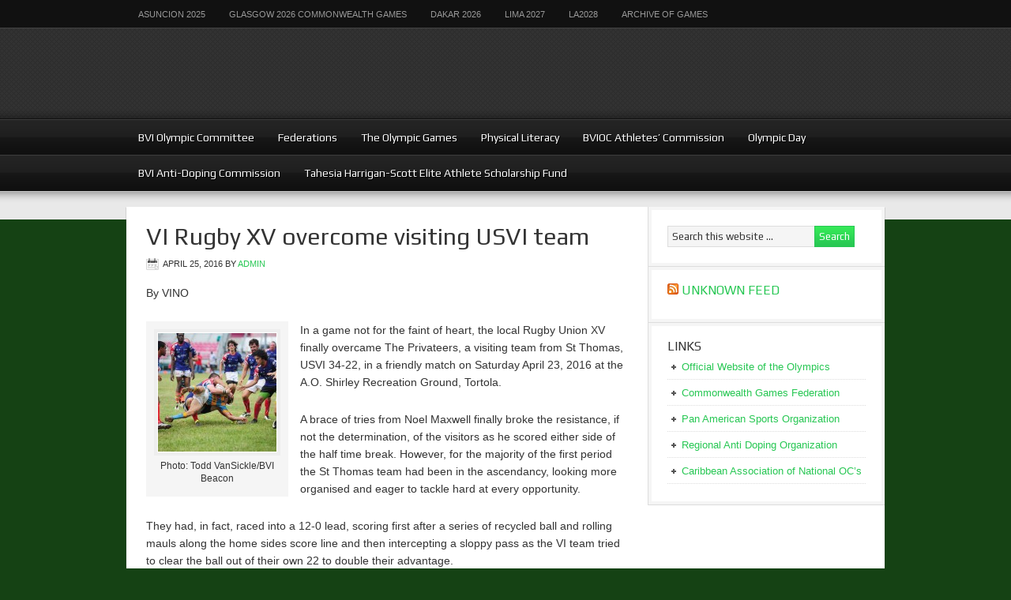

--- FILE ---
content_type: text/html; charset=UTF-8
request_url: http://bviolympics.org/vi-rugby-xv-overcome-visiting-usvi-team/
body_size: 13313
content:
<!DOCTYPE html PUBLIC "-//W3C//DTD XHTML 1.0 Transitional//EN" "http://www.w3.org/TR/xhtml1/DTD/xhtml1-transitional.dtd">
<html xmlns="http://www.w3.org/1999/xhtml" lang="en-US" xml:lang="en-US">
<head profile="http://gmpg.org/xfn/11">
<meta http-equiv="Content-Type" content="text/html; charset=UTF-8" />
			<meta name="robots" content="noodp,noydir" />
		<meta name="viewport" content="width=device-width, initial-scale=1.0"/><title>VI Rugby XV overcome visiting USVI team</title>
<meta name='robots' content='max-image-preview:large' />
	<style>img:is([sizes="auto" i], [sizes^="auto," i]) { contain-intrinsic-size: 3000px 1500px }</style>
	<link rel="alternate" type="application/rss+xml" title="BVI Olympic Committee &raquo; Feed" href="http://bviolympics.org/feed/" />
<link rel="alternate" type="application/rss+xml" title="BVI Olympic Committee &raquo; Comments Feed" href="http://bviolympics.org/comments/feed/" />
<link rel="canonical" href="http://bviolympics.org/vi-rugby-xv-overcome-visiting-usvi-team/" />
<script type="text/javascript">
/* <![CDATA[ */
window._wpemojiSettings = {"baseUrl":"https:\/\/s.w.org\/images\/core\/emoji\/16.0.1\/72x72\/","ext":".png","svgUrl":"https:\/\/s.w.org\/images\/core\/emoji\/16.0.1\/svg\/","svgExt":".svg","source":{"concatemoji":"http:\/\/bviolympics.org\/wp-includes\/js\/wp-emoji-release.min.js?ver=6.8.3"}};
/*! This file is auto-generated */
!function(s,n){var o,i,e;function c(e){try{var t={supportTests:e,timestamp:(new Date).valueOf()};sessionStorage.setItem(o,JSON.stringify(t))}catch(e){}}function p(e,t,n){e.clearRect(0,0,e.canvas.width,e.canvas.height),e.fillText(t,0,0);var t=new Uint32Array(e.getImageData(0,0,e.canvas.width,e.canvas.height).data),a=(e.clearRect(0,0,e.canvas.width,e.canvas.height),e.fillText(n,0,0),new Uint32Array(e.getImageData(0,0,e.canvas.width,e.canvas.height).data));return t.every(function(e,t){return e===a[t]})}function u(e,t){e.clearRect(0,0,e.canvas.width,e.canvas.height),e.fillText(t,0,0);for(var n=e.getImageData(16,16,1,1),a=0;a<n.data.length;a++)if(0!==n.data[a])return!1;return!0}function f(e,t,n,a){switch(t){case"flag":return n(e,"\ud83c\udff3\ufe0f\u200d\u26a7\ufe0f","\ud83c\udff3\ufe0f\u200b\u26a7\ufe0f")?!1:!n(e,"\ud83c\udde8\ud83c\uddf6","\ud83c\udde8\u200b\ud83c\uddf6")&&!n(e,"\ud83c\udff4\udb40\udc67\udb40\udc62\udb40\udc65\udb40\udc6e\udb40\udc67\udb40\udc7f","\ud83c\udff4\u200b\udb40\udc67\u200b\udb40\udc62\u200b\udb40\udc65\u200b\udb40\udc6e\u200b\udb40\udc67\u200b\udb40\udc7f");case"emoji":return!a(e,"\ud83e\udedf")}return!1}function g(e,t,n,a){var r="undefined"!=typeof WorkerGlobalScope&&self instanceof WorkerGlobalScope?new OffscreenCanvas(300,150):s.createElement("canvas"),o=r.getContext("2d",{willReadFrequently:!0}),i=(o.textBaseline="top",o.font="600 32px Arial",{});return e.forEach(function(e){i[e]=t(o,e,n,a)}),i}function t(e){var t=s.createElement("script");t.src=e,t.defer=!0,s.head.appendChild(t)}"undefined"!=typeof Promise&&(o="wpEmojiSettingsSupports",i=["flag","emoji"],n.supports={everything:!0,everythingExceptFlag:!0},e=new Promise(function(e){s.addEventListener("DOMContentLoaded",e,{once:!0})}),new Promise(function(t){var n=function(){try{var e=JSON.parse(sessionStorage.getItem(o));if("object"==typeof e&&"number"==typeof e.timestamp&&(new Date).valueOf()<e.timestamp+604800&&"object"==typeof e.supportTests)return e.supportTests}catch(e){}return null}();if(!n){if("undefined"!=typeof Worker&&"undefined"!=typeof OffscreenCanvas&&"undefined"!=typeof URL&&URL.createObjectURL&&"undefined"!=typeof Blob)try{var e="postMessage("+g.toString()+"("+[JSON.stringify(i),f.toString(),p.toString(),u.toString()].join(",")+"));",a=new Blob([e],{type:"text/javascript"}),r=new Worker(URL.createObjectURL(a),{name:"wpTestEmojiSupports"});return void(r.onmessage=function(e){c(n=e.data),r.terminate(),t(n)})}catch(e){}c(n=g(i,f,p,u))}t(n)}).then(function(e){for(var t in e)n.supports[t]=e[t],n.supports.everything=n.supports.everything&&n.supports[t],"flag"!==t&&(n.supports.everythingExceptFlag=n.supports.everythingExceptFlag&&n.supports[t]);n.supports.everythingExceptFlag=n.supports.everythingExceptFlag&&!n.supports.flag,n.DOMReady=!1,n.readyCallback=function(){n.DOMReady=!0}}).then(function(){return e}).then(function(){var e;n.supports.everything||(n.readyCallback(),(e=n.source||{}).concatemoji?t(e.concatemoji):e.wpemoji&&e.twemoji&&(t(e.twemoji),t(e.wpemoji)))}))}((window,document),window._wpemojiSettings);
/* ]]> */
</script>
<link rel='stylesheet' id='magazine-theme-css' href='http://bviolympics.org/wp-content/themes/magazine/style.css?ver=2.1' type='text/css' media='all' />
<style id='wp-emoji-styles-inline-css' type='text/css'>

	img.wp-smiley, img.emoji {
		display: inline !important;
		border: none !important;
		box-shadow: none !important;
		height: 1em !important;
		width: 1em !important;
		margin: 0 0.07em !important;
		vertical-align: -0.1em !important;
		background: none !important;
		padding: 0 !important;
	}
</style>
<link rel='stylesheet' id='wp-block-library-css' href='http://bviolympics.org/wp-includes/css/dist/block-library/style.min.css?ver=6.8.3' type='text/css' media='all' />
<style id='classic-theme-styles-inline-css' type='text/css'>
/*! This file is auto-generated */
.wp-block-button__link{color:#fff;background-color:#32373c;border-radius:9999px;box-shadow:none;text-decoration:none;padding:calc(.667em + 2px) calc(1.333em + 2px);font-size:1.125em}.wp-block-file__button{background:#32373c;color:#fff;text-decoration:none}
</style>
<style id='global-styles-inline-css' type='text/css'>
:root{--wp--preset--aspect-ratio--square: 1;--wp--preset--aspect-ratio--4-3: 4/3;--wp--preset--aspect-ratio--3-4: 3/4;--wp--preset--aspect-ratio--3-2: 3/2;--wp--preset--aspect-ratio--2-3: 2/3;--wp--preset--aspect-ratio--16-9: 16/9;--wp--preset--aspect-ratio--9-16: 9/16;--wp--preset--color--black: #000000;--wp--preset--color--cyan-bluish-gray: #abb8c3;--wp--preset--color--white: #ffffff;--wp--preset--color--pale-pink: #f78da7;--wp--preset--color--vivid-red: #cf2e2e;--wp--preset--color--luminous-vivid-orange: #ff6900;--wp--preset--color--luminous-vivid-amber: #fcb900;--wp--preset--color--light-green-cyan: #7bdcb5;--wp--preset--color--vivid-green-cyan: #00d084;--wp--preset--color--pale-cyan-blue: #8ed1fc;--wp--preset--color--vivid-cyan-blue: #0693e3;--wp--preset--color--vivid-purple: #9b51e0;--wp--preset--gradient--vivid-cyan-blue-to-vivid-purple: linear-gradient(135deg,rgba(6,147,227,1) 0%,rgb(155,81,224) 100%);--wp--preset--gradient--light-green-cyan-to-vivid-green-cyan: linear-gradient(135deg,rgb(122,220,180) 0%,rgb(0,208,130) 100%);--wp--preset--gradient--luminous-vivid-amber-to-luminous-vivid-orange: linear-gradient(135deg,rgba(252,185,0,1) 0%,rgba(255,105,0,1) 100%);--wp--preset--gradient--luminous-vivid-orange-to-vivid-red: linear-gradient(135deg,rgba(255,105,0,1) 0%,rgb(207,46,46) 100%);--wp--preset--gradient--very-light-gray-to-cyan-bluish-gray: linear-gradient(135deg,rgb(238,238,238) 0%,rgb(169,184,195) 100%);--wp--preset--gradient--cool-to-warm-spectrum: linear-gradient(135deg,rgb(74,234,220) 0%,rgb(151,120,209) 20%,rgb(207,42,186) 40%,rgb(238,44,130) 60%,rgb(251,105,98) 80%,rgb(254,248,76) 100%);--wp--preset--gradient--blush-light-purple: linear-gradient(135deg,rgb(255,206,236) 0%,rgb(152,150,240) 100%);--wp--preset--gradient--blush-bordeaux: linear-gradient(135deg,rgb(254,205,165) 0%,rgb(254,45,45) 50%,rgb(107,0,62) 100%);--wp--preset--gradient--luminous-dusk: linear-gradient(135deg,rgb(255,203,112) 0%,rgb(199,81,192) 50%,rgb(65,88,208) 100%);--wp--preset--gradient--pale-ocean: linear-gradient(135deg,rgb(255,245,203) 0%,rgb(182,227,212) 50%,rgb(51,167,181) 100%);--wp--preset--gradient--electric-grass: linear-gradient(135deg,rgb(202,248,128) 0%,rgb(113,206,126) 100%);--wp--preset--gradient--midnight: linear-gradient(135deg,rgb(2,3,129) 0%,rgb(40,116,252) 100%);--wp--preset--font-size--small: 13px;--wp--preset--font-size--medium: 20px;--wp--preset--font-size--large: 36px;--wp--preset--font-size--x-large: 42px;--wp--preset--spacing--20: 0.44rem;--wp--preset--spacing--30: 0.67rem;--wp--preset--spacing--40: 1rem;--wp--preset--spacing--50: 1.5rem;--wp--preset--spacing--60: 2.25rem;--wp--preset--spacing--70: 3.38rem;--wp--preset--spacing--80: 5.06rem;--wp--preset--shadow--natural: 6px 6px 9px rgba(0, 0, 0, 0.2);--wp--preset--shadow--deep: 12px 12px 50px rgba(0, 0, 0, 0.4);--wp--preset--shadow--sharp: 6px 6px 0px rgba(0, 0, 0, 0.2);--wp--preset--shadow--outlined: 6px 6px 0px -3px rgba(255, 255, 255, 1), 6px 6px rgba(0, 0, 0, 1);--wp--preset--shadow--crisp: 6px 6px 0px rgba(0, 0, 0, 1);}:where(.is-layout-flex){gap: 0.5em;}:where(.is-layout-grid){gap: 0.5em;}body .is-layout-flex{display: flex;}.is-layout-flex{flex-wrap: wrap;align-items: center;}.is-layout-flex > :is(*, div){margin: 0;}body .is-layout-grid{display: grid;}.is-layout-grid > :is(*, div){margin: 0;}:where(.wp-block-columns.is-layout-flex){gap: 2em;}:where(.wp-block-columns.is-layout-grid){gap: 2em;}:where(.wp-block-post-template.is-layout-flex){gap: 1.25em;}:where(.wp-block-post-template.is-layout-grid){gap: 1.25em;}.has-black-color{color: var(--wp--preset--color--black) !important;}.has-cyan-bluish-gray-color{color: var(--wp--preset--color--cyan-bluish-gray) !important;}.has-white-color{color: var(--wp--preset--color--white) !important;}.has-pale-pink-color{color: var(--wp--preset--color--pale-pink) !important;}.has-vivid-red-color{color: var(--wp--preset--color--vivid-red) !important;}.has-luminous-vivid-orange-color{color: var(--wp--preset--color--luminous-vivid-orange) !important;}.has-luminous-vivid-amber-color{color: var(--wp--preset--color--luminous-vivid-amber) !important;}.has-light-green-cyan-color{color: var(--wp--preset--color--light-green-cyan) !important;}.has-vivid-green-cyan-color{color: var(--wp--preset--color--vivid-green-cyan) !important;}.has-pale-cyan-blue-color{color: var(--wp--preset--color--pale-cyan-blue) !important;}.has-vivid-cyan-blue-color{color: var(--wp--preset--color--vivid-cyan-blue) !important;}.has-vivid-purple-color{color: var(--wp--preset--color--vivid-purple) !important;}.has-black-background-color{background-color: var(--wp--preset--color--black) !important;}.has-cyan-bluish-gray-background-color{background-color: var(--wp--preset--color--cyan-bluish-gray) !important;}.has-white-background-color{background-color: var(--wp--preset--color--white) !important;}.has-pale-pink-background-color{background-color: var(--wp--preset--color--pale-pink) !important;}.has-vivid-red-background-color{background-color: var(--wp--preset--color--vivid-red) !important;}.has-luminous-vivid-orange-background-color{background-color: var(--wp--preset--color--luminous-vivid-orange) !important;}.has-luminous-vivid-amber-background-color{background-color: var(--wp--preset--color--luminous-vivid-amber) !important;}.has-light-green-cyan-background-color{background-color: var(--wp--preset--color--light-green-cyan) !important;}.has-vivid-green-cyan-background-color{background-color: var(--wp--preset--color--vivid-green-cyan) !important;}.has-pale-cyan-blue-background-color{background-color: var(--wp--preset--color--pale-cyan-blue) !important;}.has-vivid-cyan-blue-background-color{background-color: var(--wp--preset--color--vivid-cyan-blue) !important;}.has-vivid-purple-background-color{background-color: var(--wp--preset--color--vivid-purple) !important;}.has-black-border-color{border-color: var(--wp--preset--color--black) !important;}.has-cyan-bluish-gray-border-color{border-color: var(--wp--preset--color--cyan-bluish-gray) !important;}.has-white-border-color{border-color: var(--wp--preset--color--white) !important;}.has-pale-pink-border-color{border-color: var(--wp--preset--color--pale-pink) !important;}.has-vivid-red-border-color{border-color: var(--wp--preset--color--vivid-red) !important;}.has-luminous-vivid-orange-border-color{border-color: var(--wp--preset--color--luminous-vivid-orange) !important;}.has-luminous-vivid-amber-border-color{border-color: var(--wp--preset--color--luminous-vivid-amber) !important;}.has-light-green-cyan-border-color{border-color: var(--wp--preset--color--light-green-cyan) !important;}.has-vivid-green-cyan-border-color{border-color: var(--wp--preset--color--vivid-green-cyan) !important;}.has-pale-cyan-blue-border-color{border-color: var(--wp--preset--color--pale-cyan-blue) !important;}.has-vivid-cyan-blue-border-color{border-color: var(--wp--preset--color--vivid-cyan-blue) !important;}.has-vivid-purple-border-color{border-color: var(--wp--preset--color--vivid-purple) !important;}.has-vivid-cyan-blue-to-vivid-purple-gradient-background{background: var(--wp--preset--gradient--vivid-cyan-blue-to-vivid-purple) !important;}.has-light-green-cyan-to-vivid-green-cyan-gradient-background{background: var(--wp--preset--gradient--light-green-cyan-to-vivid-green-cyan) !important;}.has-luminous-vivid-amber-to-luminous-vivid-orange-gradient-background{background: var(--wp--preset--gradient--luminous-vivid-amber-to-luminous-vivid-orange) !important;}.has-luminous-vivid-orange-to-vivid-red-gradient-background{background: var(--wp--preset--gradient--luminous-vivid-orange-to-vivid-red) !important;}.has-very-light-gray-to-cyan-bluish-gray-gradient-background{background: var(--wp--preset--gradient--very-light-gray-to-cyan-bluish-gray) !important;}.has-cool-to-warm-spectrum-gradient-background{background: var(--wp--preset--gradient--cool-to-warm-spectrum) !important;}.has-blush-light-purple-gradient-background{background: var(--wp--preset--gradient--blush-light-purple) !important;}.has-blush-bordeaux-gradient-background{background: var(--wp--preset--gradient--blush-bordeaux) !important;}.has-luminous-dusk-gradient-background{background: var(--wp--preset--gradient--luminous-dusk) !important;}.has-pale-ocean-gradient-background{background: var(--wp--preset--gradient--pale-ocean) !important;}.has-electric-grass-gradient-background{background: var(--wp--preset--gradient--electric-grass) !important;}.has-midnight-gradient-background{background: var(--wp--preset--gradient--midnight) !important;}.has-small-font-size{font-size: var(--wp--preset--font-size--small) !important;}.has-medium-font-size{font-size: var(--wp--preset--font-size--medium) !important;}.has-large-font-size{font-size: var(--wp--preset--font-size--large) !important;}.has-x-large-font-size{font-size: var(--wp--preset--font-size--x-large) !important;}
:where(.wp-block-post-template.is-layout-flex){gap: 1.25em;}:where(.wp-block-post-template.is-layout-grid){gap: 1.25em;}
:where(.wp-block-columns.is-layout-flex){gap: 2em;}:where(.wp-block-columns.is-layout-grid){gap: 2em;}
:root :where(.wp-block-pullquote){font-size: 1.5em;line-height: 1.6;}
</style>
<link rel='stylesheet' id='wpdm-font-awesome-css' href='http://bviolympics.org/wp-content/plugins/download-manager/assets/fontawesome/css/all.css?ver=6.8.3' type='text/css' media='all' />
<link rel='stylesheet' id='wpdm-bootstrap-css' href='http://bviolympics.org/wp-content/plugins/download-manager/assets/bootstrap/css/bootstrap.css?ver=6.8.3' type='text/css' media='all' />
<link rel='stylesheet' id='wpdm-front-css' href='http://bviolympics.org/wp-content/plugins/download-manager/assets/css/front.css?ver=6.8.3' type='text/css' media='all' />
<script type="text/javascript" id="jquery-core-js-extra">
/* <![CDATA[ */
var wpdm_url = {"home":"http:\/\/bviolympics.org\/","site":"http:\/\/bviolympics.org\/","ajax":"http:\/\/bviolympics.org\/wp-admin\/admin-ajax.php"};
/* ]]> */
</script>
<script type="text/javascript" src="http://bviolympics.org/wp-includes/js/jquery/jquery.min.js?ver=3.7.1" id="jquery-core-js"></script>
<script type="text/javascript" src="http://bviolympics.org/wp-includes/js/jquery/jquery-migrate.min.js?ver=3.4.1" id="jquery-migrate-js"></script>
<script type="text/javascript" src="http://bviolympics.org/wp-content/plugins/download-manager/assets/bootstrap/js/bootstrap.min.js?ver=6.8.3" id="wpdm-bootstrap-js"></script>
<script type="text/javascript" src="http://bviolympics.org/wp-content/plugins/download-manager/assets/js/front.js?ver=6.8.3" id="frontjs-js"></script>
<script type="text/javascript" src="http://bviolympics.org/wp-content/plugins/download-manager/assets/js/chosen.jquery.min.js?ver=6.8.3" id="jquery-choosen-js"></script>
<!--[if lt IE 9]>
<script type="text/javascript" src="http://bviolympics.org/wp-content/themes/genesis/lib/js/html5shiv.min.js?ver=3.7.3" id="html5shiv-js"></script>
<![endif]-->
<link rel="https://api.w.org/" href="http://bviolympics.org/wp-json/" /><link rel="alternate" title="JSON" type="application/json" href="http://bviolympics.org/wp-json/wp/v2/posts/2260" /><link rel="EditURI" type="application/rsd+xml" title="RSD" href="http://bviolympics.org/xmlrpc.php?rsd" />
<link rel="alternate" title="oEmbed (JSON)" type="application/json+oembed" href="http://bviolympics.org/wp-json/oembed/1.0/embed?url=http%3A%2F%2Fbviolympics.org%2Fvi-rugby-xv-overcome-visiting-usvi-team%2F" />
<link rel="alternate" title="oEmbed (XML)" type="text/xml+oembed" href="http://bviolympics.org/wp-json/oembed/1.0/embed?url=http%3A%2F%2Fbviolympics.org%2Fvi-rugby-xv-overcome-visiting-usvi-team%2F&#038;format=xml" />

        <script>
            var wpdm_site_url = 'http://bviolympics.org/';
            var wpdm_home_url = 'http://bviolympics.org/';
            var ajax_url = 'http://bviolympics.org/wp-admin/admin-ajax.php';
            var wpdm_ajax_url = 'http://bviolympics.org/wp-admin/admin-ajax.php';
            var wpdm_ajax_popup = '0';
        </script>
        <style>
            .wpdm-download-link.btn.btn-primary.{
                border-radius: 4px;
            }
        </style>


        <link rel="icon" href="http://bviolympics.org/wp-content/themes/magazine/images/favicon.ico" />
<style type="text/css">#header { background: url(http://bvioc.wpengine.com/wp-content/uploads/2013/07/cropped-Banner-with-White-Lettering.jpg) no-repeat !important; }</style>
<style type="text/css" id="custom-background-css">
body.custom-background { background-color: #154214; }
</style>
	<meta name="generator" content="WordPress Download Manager 2.9.91" />
            <style>
                                @import url('https://fonts.googleapis.com/css?family=Cantarell:400,700');
                


                .w3eden .fetfont,
                .w3eden .btn,
                .w3eden .btn.wpdm-front h3.title,
                .w3eden .wpdm-social-lock-box .IN-widget a span:last-child,
                .w3eden #xfilelist .panel-heading,
                .w3eden .wpdm-frontend-tabs a,
                .w3eden .alert:before,
                .w3eden .panel .panel-heading,
                .w3eden .discount-msg,
                .w3eden .panel.dashboard-panel h3,
                .w3eden #wpdm-dashboard-sidebar .list-group-item,
                .w3eden #package-description .wp-switch-editor,
                .w3eden .w3eden.author-dashbboard .nav.nav-tabs li a,
                .w3eden .wpdm_cart thead th,
                .w3eden #csp .list-group-item,
                .w3eden .modal-title {
                    font-family: Cantarell, -apple-system, BlinkMacSystemFont, "Segoe UI", Roboto, Helvetica, Arial, sans-serif, "Apple Color Emoji", "Segoe UI Emoji", "Segoe UI Symbol";
                    text-transform: uppercase;
                    font-weight: 700;
                }
                .w3eden #csp .list-group-item{
                    text-transform: unset;
                }
            </style>
                    <style>

            :root{
                --color-primary: #4a8eff;
                --color-primary-hover: #4a8eff;
                --color-primary-active: #4a8eff;
                --color-success: #4a8eff;
                --color-success-hover: #4a8eff;
                --color-success-active: #4a8eff;
                --color-info: #2CA8FF;
                --color-info-hover: #2CA8FF;
                --color-info-active: #2CA8FF;
                --color-warning: orange;
                --color-warning-hover: orange;
                --color-warning-active: orange;
                --color-danger: #ff5062;
                --color-danger-hover: #ff5062;
                --color-danger-active: #ff5062;
                --color-green: #30b570;
                --color-blue: #0073ff;
                --color-purple: #8557D3;
                --color-red: #ff5062;
                --color-muted: rgba(69, 89, 122, 0.6);
                --wpdm-font: Cantarell, -apple-system, BlinkMacSystemFont, "Segoe UI", Roboto, Helvetica, Arial, sans-serif, "Apple Color Emoji", "Segoe UI Emoji", "Segoe UI Symbol";
            }


        </style>
        </head>
<body class="wp-singular post-template-default single single-post postid-2260 single-format-standard custom-background wp-theme-genesis wp-child-theme-magazine custom-header header-image header-full-width content-sidebar magazine-green"><div id="nav"><div class="wrap"><ul id="menu-games" class="menu genesis-nav-menu menu-primary"><li id="menu-item-4713" class="menu-item menu-item-type-post_type menu-item-object-page menu-item-4713"><a href="http://bviolympics.org/asuncion-2025/">Asuncion 2025</a></li>
<li id="menu-item-4707" class="menu-item menu-item-type-post_type menu-item-object-page menu-item-has-children menu-item-4707"><a href="http://bviolympics.org/glasgow-2026-commonwealth-games/">Glasgow 2026 Commonwealth Games</a>
<ul class="sub-menu">
	<li id="menu-item-4755" class="menu-item menu-item-type-post_type menu-item-object-page menu-item-4755"><a href="http://bviolympics.org/glasgow-2026-kings-baton-relay/">Glasgow 2026 King’s Baton Relay</a></li>
	<li id="menu-item-4741" class="menu-item menu-item-type-post_type menu-item-object-page menu-item-4741"><a href="http://bviolympics.org/glasgow-2026-kings-baton-relay-may-20-2025/">Glasgow 2026 King’s Baton Relay May 20, 2025</a></li>
</ul>
</li>
<li id="menu-item-4710" class="menu-item menu-item-type-post_type menu-item-object-page menu-item-4710"><a href="http://bviolympics.org/dakar-2026/">Dakar 2026</a></li>
<li id="menu-item-4716" class="menu-item menu-item-type-post_type menu-item-object-page menu-item-4716"><a href="http://bviolympics.org/lima-2027/">Lima 2027</a></li>
<li id="menu-item-4704" class="menu-item menu-item-type-post_type menu-item-object-page menu-item-4704"><a href="http://bviolympics.org/la2028/">LA2028</a></li>
<li id="menu-item-2910" class="menu-item menu-item-type-post_type menu-item-object-page menu-item-has-children menu-item-2910"><a href="http://bviolympics.org/archive-of-games/">Archive of Games</a>
<ul class="sub-menu">
	<li id="menu-item-4502" class="menu-item menu-item-type-post_type menu-item-object-page menu-item-4502"><a href="http://bviolympics.org/paris-2024/">Paris 2024</a></li>
	<li id="menu-item-4496" class="menu-item menu-item-type-post_type menu-item-object-page menu-item-4496"><a href="http://bviolympics.org/san-salvador-2023/">San Salvador 2023</a></li>
	<li id="menu-item-4499" class="menu-item menu-item-type-post_type menu-item-object-page menu-item-4499"><a href="http://bviolympics.org/trinibago-2023/">Trinibago 2023</a></li>
	<li id="menu-item-4127" class="menu-item menu-item-type-post_type menu-item-object-page menu-item-4127"><a href="http://bviolympics.org/santiago-2023/">Santiago 2023</a></li>
	<li id="menu-item-4124" class="menu-item menu-item-type-post_type menu-item-object-page menu-item-has-children menu-item-4124"><a href="http://bviolympics.org/birmingham-2022/">Birmingham 2022</a>
	<ul class="sub-menu">
		<li id="menu-item-4179" class="menu-item menu-item-type-post_type menu-item-object-page menu-item-has-children menu-item-4179"><a href="http://bviolympics.org/birmingham-2022-queens-baton-relay/">Birmingham 2022 Queen’s Baton Relay</a>
		<ul class="sub-menu">
			<li id="menu-item-4184" class="menu-item menu-item-type-post_type menu-item-object-page menu-item-4184"><a href="http://bviolympics.org/the-queens-baton/">The Queen’s Baton</a></li>
			<li id="menu-item-4195" class="menu-item menu-item-type-post_type menu-item-object-page menu-item-4195"><a href="http://bviolympics.org/the-birmingham-2022-queens-baton-itinerary-in-the-bvi/">The Birmingham 2022 Queen’s Baton DRAFT Itinerary and Route in the BVI</a></li>
		</ul>
</li>
	</ul>
</li>
	<li id="menu-item-4121" class="menu-item menu-item-type-post_type menu-item-object-page menu-item-4121"><a href="http://bviolympics.org/cali-2021/">Cali 2021</a></li>
	<li id="menu-item-2925" class="menu-item menu-item-type-post_type menu-item-object-page menu-item-has-children menu-item-2925"><a href="http://bviolympics.org/tokyo-2020/">Tokyo 2020</a>
	<ul class="sub-menu">
		<li id="menu-item-4040" class="menu-item menu-item-type-post_type menu-item-object-page menu-item-has-children menu-item-4040"><a href="http://bviolympics.org/tokyo-2020-athlete-profiles/">Tokyo 2020 Athlete Profiles</a>
		<ul class="sub-menu">
			<li id="menu-item-4041" class="menu-item menu-item-type-post_type menu-item-object-page menu-item-4041"><a href="http://bviolympics.org/kyron-mcmaster-3/">Kyron McMaster</a></li>
			<li id="menu-item-4039" class="menu-item menu-item-type-post_type menu-item-object-page menu-item-4039"><a href="http://bviolympics.org/chantel-malone-3/">Chantel Malone</a></li>
			<li id="menu-item-4038" class="menu-item menu-item-type-post_type menu-item-object-page menu-item-4038"><a href="http://bviolympics.org/elinah-phillip/">Elinah Phillip</a></li>
		</ul>
</li>
	</ul>
</li>
	<li id="menu-item-2922" class="menu-item menu-item-type-post_type menu-item-object-page menu-item-has-children menu-item-2922"><a href="http://bviolympics.org/lima-2019/">Lima 2019</a>
	<ul class="sub-menu">
		<li id="menu-item-3472" class="menu-item menu-item-type-post_type menu-item-object-page menu-item-has-children menu-item-3472"><a href="http://bviolympics.org/lima-2019-delegation/">Lima 2019 Athlete Profiles</a>
		<ul class="sub-menu">
			<li id="menu-item-3474" class="menu-item menu-item-type-post_type menu-item-object-page menu-item-3474"><a href="http://bviolympics.org/eldred-henry-2/">ELDRED HENRY</a></li>
			<li id="menu-item-3475" class="menu-item menu-item-type-post_type menu-item-object-page menu-item-3475"><a href="http://bviolympics.org/ashley-kelly-2/">ASHLEY KELLY</a></li>
			<li id="menu-item-3476" class="menu-item menu-item-type-post_type menu-item-object-page menu-item-3476"><a href="http://bviolympics.org/thad-lettsome/">THAD LETTSOME</a></li>
			<li id="menu-item-3473" class="menu-item menu-item-type-post_type menu-item-object-page menu-item-3473"><a href="http://bviolympics.org/chantel-malone-2/">CHANTEL MALONE</a></li>
			<li id="menu-item-3471" class="menu-item menu-item-type-post_type menu-item-object-page menu-item-3471"><a href="http://bviolympics.org/?page_id=3463">KYRON McMASTER</a></li>
		</ul>
</li>
	</ul>
</li>
	<li id="menu-item-2916" class="menu-item menu-item-type-post_type menu-item-object-page menu-item-2916"><a href="http://bviolympics.org/buenos-aires-2018/">Buenos Aires 2018</a></li>
	<li id="menu-item-2919" class="menu-item menu-item-type-post_type menu-item-object-page menu-item-2919"><a href="http://bviolympics.org/archive-of-games/barranquilla-2018/">Barranquilla 2018</a></li>
	<li id="menu-item-2796" class="menu-item menu-item-type-post_type menu-item-object-page menu-item-has-children menu-item-2796"><a href="http://bviolympics.org/gold-coast-2018/">Gold Coast 2018</a>
	<ul class="sub-menu">
		<li id="menu-item-2931" class="menu-item menu-item-type-post_type menu-item-object-page menu-item-has-children menu-item-2931"><a href="http://bviolympics.org/gold-coast-2018/about-the-queens-baton-relay/">The Queen’s Baton Relay</a>
		<ul class="sub-menu">
			<li id="menu-item-2864" class="menu-item menu-item-type-post_type menu-item-object-page menu-item-2864"><a href="http://bviolympics.org/boundless-energy-the-gc2018-queens-baton/">The GC2018 Queen’s Baton</a></li>
			<li id="menu-item-2859" class="menu-item menu-item-type-post_type menu-item-object-page menu-item-2859"><a href="http://bviolympics.org/gold-coast-2018/the-gc2018-queens-baton-relay-route-itinerary-in-the-bvi/">The GC2018 Queen’s Baton Relay route &#038; itinerary in the BVI</a></li>
			<li id="menu-item-2958" class="menu-item menu-item-type-post_type menu-item-object-page menu-item-2958"><a href="http://bviolympics.org/boundless-energy-the-gc2018-queens-baton/gold-coast-2018-queens-baton-relay-in-the-bvi-full-report/">Gold Coast 2018 Queen’s Baton Relay in the BVI – Full Report</a></li>
			<li id="menu-item-2947" class="menu-item menu-item-type-post_type menu-item-object-page menu-item-2947"><a href="http://bviolympics.org/gold-coast-2018/gold-coast-2018-queens-baton-relay-bvi-sponsors/">Gold Coast 2018 Queen’s Baton Relay – BVI Sponsors</a></li>
		</ul>
</li>
		<li id="menu-item-3130" class="menu-item menu-item-type-post_type menu-item-object-page menu-item-has-children menu-item-3130"><a href="http://bviolympics.org/gc2018-athlete-profiles/">GC2018 Athlete Profiles</a>
		<ul class="sub-menu">
			<li id="menu-item-3093" class="menu-item menu-item-type-post_type menu-item-object-page menu-item-3093"><a href="http://bviolympics.org/tahesia-harrigan-scott/">Tahesia Harrigan-Scott</a></li>
			<li id="menu-item-3092" class="menu-item menu-item-type-post_type menu-item-object-page menu-item-3092"><a href="http://bviolympics.org/ashley-kelly/">Ashley Kelly</a></li>
			<li id="menu-item-3097" class="menu-item menu-item-type-post_type menu-item-object-page menu-item-3097"><a href="http://bviolympics.org/chantel-malone/">Chantel Malone</a></li>
			<li id="menu-item-3102" class="menu-item menu-item-type-post_type menu-item-object-page menu-item-3102"><a href="http://bviolympics.org/?page_id=3099">Kyron McMaster</a></li>
			<li id="menu-item-3105" class="menu-item menu-item-type-post_type menu-item-object-page menu-item-3105"><a href="http://bviolympics.org/khari-herbert-jr/">Khari Herbert Jr</a></li>
			<li id="menu-item-3114" class="menu-item menu-item-type-post_type menu-item-object-page menu-item-3114"><a href="http://bviolympics.org/trevia-gumbs/">Trevia Gumbs</a></li>
			<li id="menu-item-3115" class="menu-item menu-item-type-post_type menu-item-object-page menu-item-3115"><a href="http://bviolympics.org/tynelle-gumbs/">Tynelle Gumbs</a></li>
			<li id="menu-item-3121" class="menu-item menu-item-type-post_type menu-item-object-page menu-item-3121"><a href="http://bviolympics.org/joe-chapman/">Joe Chapman</a></li>
			<li id="menu-item-3120" class="menu-item menu-item-type-post_type menu-item-object-page menu-item-3120"><a href="http://bviolympics.org/neville-sorrentino/">Neville Sorrentino</a></li>
		</ul>
</li>
		<li id="menu-item-3085" class="menu-item menu-item-type-post_type menu-item-object-page menu-item-3085"><a href="http://bviolympics.org/gold-coast-2018/gc2018-media-kit-british-virgin-islands-ivb/">GC2018 Media Kit – British Virgin Islands (IVB)</a></li>
	</ul>
</li>
	<li id="menu-item-2913" class="menu-item menu-item-type-post_type menu-item-object-page menu-item-2913"><a href="http://bviolympics.org/bahamas-2017/">Bahamas 2017</a></li>
	<li id="menu-item-251" class="menu-item menu-item-type-post_type menu-item-object-page menu-item-has-children menu-item-251"><a href="http://bviolympics.org/rio-2016-3/">Rio 2016</a>
	<ul class="sub-menu">
		<li id="menu-item-282" class="menu-item menu-item-type-taxonomy menu-item-object-category menu-item-282"><a href="http://bviolympics.org/category/rio-news/">Rio News</a></li>
	</ul>
</li>
	<li id="menu-item-231" class="menu-item menu-item-type-post_type menu-item-object-page menu-item-has-children menu-item-231"><a href="http://bviolympics.org/samoa-2015/">Samoa 2015</a>
	<ul class="sub-menu">
		<li id="menu-item-287" class="menu-item menu-item-type-taxonomy menu-item-object-category menu-item-287"><a href="http://bviolympics.org/category/samoa-news/">Samoa News</a></li>
	</ul>
</li>
	<li id="menu-item-86" class="menu-item menu-item-type-post_type menu-item-object-page menu-item-has-children menu-item-86"><a href="http://bviolympics.org/toronto-2015/">Toronto 2015</a>
	<ul class="sub-menu">
		<li id="menu-item-283" class="menu-item menu-item-type-taxonomy menu-item-object-category menu-item-283"><a href="http://bviolympics.org/category/toronto-news/">Toronto News</a></li>
	</ul>
</li>
	<li id="menu-item-87" class="menu-item menu-item-type-post_type menu-item-object-page menu-item-has-children menu-item-87"><a href="http://bviolympics.org/vera-cruz-2014/">Vera Cruz 2014</a>
	<ul class="sub-menu">
		<li id="menu-item-288" class="menu-item menu-item-type-taxonomy menu-item-object-category menu-item-288"><a href="http://bviolympics.org/category/vera-cruz-news/">Vera Cruz News</a></li>
	</ul>
</li>
	<li id="menu-item-293" class="menu-item menu-item-type-post_type menu-item-object-page menu-item-has-children menu-item-293"><a href="http://bviolympics.org/nanjing-2014-2/">Nanjing 2014</a>
	<ul class="sub-menu">
		<li id="menu-item-286" class="menu-item menu-item-type-taxonomy menu-item-object-category menu-item-286"><a href="http://bviolympics.org/category/nanjing-news/">Nanjing News</a></li>
	</ul>
</li>
	<li id="menu-item-85" class="menu-item menu-item-type-post_type menu-item-object-page menu-item-has-children menu-item-85"><a href="http://bviolympics.org/glasgow-2014/">Glasgow 2014</a>
	<ul class="sub-menu">
		<li id="menu-item-814" class="menu-item menu-item-type-post_type menu-item-object-page menu-item-has-children menu-item-814"><a href="http://bviolympics.org/glasgow-2014/queens-baton-relay/">Queen’s Baton Relay</a>
		<ul class="sub-menu">
			<li id="menu-item-947" class="menu-item menu-item-type-post_type menu-item-object-page menu-item-947"><a href="http://bviolympics.org/glasgow-2014/queens-baton-relay/glasgow-2014-queens-baton-relay-final-report/">2014 Queen’s Baton Relay – Full Report</a></li>
			<li id="menu-item-887" class="menu-item menu-item-type-post_type menu-item-object-page menu-item-887"><a href="http://bviolympics.org/glasgow-2014/queens-baton-relay/queens-baton-relay-itinerary/">2014 Queen&#8217;s Baton Relay &#8211; Itinerary</a></li>
			<li id="menu-item-824" class="menu-item menu-item-type-post_type menu-item-object-page menu-item-824"><a href="http://bviolympics.org/glasgow-2014/queens-baton-relay/queens-baton-relay-sponsors/">2014 Queen&#8217;s Baton Relay &#8211; Sponsors</a></li>
		</ul>
</li>
		<li id="menu-item-812" class="menu-item menu-item-type-post_type menu-item-object-page menu-item-812"><a href="http://bviolympics.org/glasgow-2014/meet-the-mascot-clyde/">Meet the Mascot – Clyde</a></li>
		<li id="menu-item-284" class="menu-item menu-item-type-taxonomy menu-item-object-category menu-item-284"><a href="http://bviolympics.org/category/glasgow-news/">Glasgow News</a></li>
	</ul>
</li>
</ul>
</li>
</ul></div></div><div id="wrap"><div id="header"><div class="wrap"><div id="title-area"><p id="title"><a href="http://bviolympics.org/">BVI Olympic Committee</a></p><p id="description">Governing Body for Olympic Sports in the BVI</p></div></div></div><div id="subnav"><div class="wrap"><ul id="menu-main" class="menu genesis-nav-menu menu-secondary"><li id="menu-item-392" class="menu-item menu-item-type-taxonomy menu-item-object-category menu-item-has-children menu-item-392"><a href="http://bviolympics.org/category/bvi-olympic-committee/">BVI Olympic Committee</a>
<ul class="sub-menu">
	<li id="menu-item-3575" class="menu-item menu-item-type-post_type menu-item-object-page menu-item-3575"><a href="http://bviolympics.org/address/">Address</a></li>
	<li id="menu-item-94" class="menu-item menu-item-type-post_type menu-item-object-page menu-item-94"><a href="http://bviolympics.org/bvioc-executive/">BVIOC Executive</a></li>
	<li id="menu-item-93" class="menu-item menu-item-type-post_type menu-item-object-page menu-item-93"><a href="http://bviolympics.org/bvioc-history/">BVIOC History</a></li>
	<li id="menu-item-2001" class="menu-item menu-item-type-taxonomy menu-item-object-category menu-item-has-children menu-item-2001"><a href="http://bviolympics.org/category/sports-history-by-rey-oneal/">Sports History by Rey O&#8217;Neal</a>
	<ul class="sub-menu">
		<li id="menu-item-3264" class="menu-item menu-item-type-post_type menu-item-object-post menu-item-3264"><a href="http://bviolympics.org/the-other-olympic-medalists-from-the-caribbean/">The  “Other” Olympic  Medalists From The Caribbean</a></li>
		<li id="menu-item-3336" class="menu-item menu-item-type-post_type menu-item-object-page menu-item-3336"><a href="http://bviolympics.org/history-of-o-e-c-s-athletics-by-rey-oneal-3/">History of O.E.C.S Athletics by Rey O’Neal</a></li>
	</ul>
</li>
</ul>
</li>
<li id="menu-item-751" class="menu-item menu-item-type-post_type menu-item-object-page menu-item-has-children menu-item-751"><a href="http://bviolympics.org/federations/">Federations</a>
<ul class="sub-menu">
	<li id="menu-item-3349" class="menu-item menu-item-type-taxonomy menu-item-object-category menu-item-has-children menu-item-3349"><a href="http://bviolympics.org/category/archery/">Archery</a>
	<ul class="sub-menu">
		<li id="menu-item-3350" class="menu-item menu-item-type-post_type menu-item-object-page menu-item-3350"><a href="http://bviolympics.org/federations/virgin-islands-archery-association/">Archery Executive</a></li>
		<li id="menu-item-3352" class="menu-item menu-item-type-post_type menu-item-object-page menu-item-3352"><a href="http://bviolympics.org/archery-history/">Archery History</a></li>
		<li id="menu-item-3354" class="menu-item menu-item-type-post_type menu-item-object-page menu-item-3354"><a href="http://bviolympics.org/federations/archery-teams/">Archery Teams</a></li>
	</ul>
</li>
	<li id="menu-item-258" class="menu-item menu-item-type-taxonomy menu-item-object-category menu-item-has-children menu-item-258"><a href="http://bviolympics.org/category/athletics-news/">Athletics</a>
	<ul class="sub-menu">
		<li id="menu-item-103" class="menu-item menu-item-type-post_type menu-item-object-page menu-item-103"><a href="http://bviolympics.org/federations/athletics-executive/">Athletics Executive</a></li>
		<li id="menu-item-102" class="menu-item menu-item-type-post_type menu-item-object-page menu-item-102"><a href="http://bviolympics.org/federations/athletics-history/">Athletics History</a></li>
		<li id="menu-item-345" class="menu-item menu-item-type-post_type menu-item-object-page menu-item-has-children menu-item-345"><a href="http://bviolympics.org/federations/athletics-disiplines-6/">Athletics Disiplines</a>
		<ul class="sub-menu">
			<li id="menu-item-346" class="menu-item menu-item-type-taxonomy menu-item-object-category menu-item-346"><a href="http://bviolympics.org/category/sprint-medley-relay/">Sprint Medley Relay</a></li>
		</ul>
</li>
	</ul>
</li>
	<li id="menu-item-259" class="menu-item menu-item-type-taxonomy menu-item-object-category menu-item-has-children menu-item-259"><a href="http://bviolympics.org/category/basketball-news/">Basketball</a>
	<ul class="sub-menu">
		<li id="menu-item-111" class="menu-item menu-item-type-post_type menu-item-object-page menu-item-111"><a href="http://bviolympics.org/federations/basketball-executive/">Basketball Executive</a></li>
		<li id="menu-item-110" class="menu-item menu-item-type-post_type menu-item-object-page menu-item-110"><a href="http://bviolympics.org/federations/basketball-history/">Basketball History</a></li>
		<li id="menu-item-108" class="menu-item menu-item-type-post_type menu-item-object-page menu-item-108"><a href="http://bviolympics.org/federations/basketball-teams/">Basketball Teams</a></li>
	</ul>
</li>
	<li id="menu-item-260" class="menu-item menu-item-type-taxonomy menu-item-object-category menu-item-has-children menu-item-260"><a href="http://bviolympics.org/category/cycling-news/">Cycling</a>
	<ul class="sub-menu">
		<li id="menu-item-119" class="menu-item menu-item-type-post_type menu-item-object-page menu-item-119"><a href="http://bviolympics.org/federations/cycling-executive/">Cycling Executive</a></li>
		<li id="menu-item-118" class="menu-item menu-item-type-post_type menu-item-object-page menu-item-118"><a href="http://bviolympics.org/federations/cycling-history/">Cycling History</a></li>
		<li id="menu-item-803" class="menu-item menu-item-type-post_type menu-item-object-page menu-item-803"><a href="http://bviolympics.org/federations/cycling-disiplines/">Cycling Disiplines</a></li>
	</ul>
</li>
	<li id="menu-item-752" class="menu-item menu-item-type-taxonomy menu-item-object-category menu-item-has-children menu-item-752"><a href="http://bviolympics.org/category/football-news/">Football</a>
	<ul class="sub-menu">
		<li id="menu-item-753" class="menu-item menu-item-type-post_type menu-item-object-page menu-item-753"><a href="http://bviolympics.org/federations/football-executive/">Football Executive</a></li>
		<li id="menu-item-755" class="menu-item menu-item-type-post_type menu-item-object-page menu-item-755"><a href="http://bviolympics.org/federations/football-history/">Football History</a></li>
		<li id="menu-item-754" class="menu-item menu-item-type-post_type menu-item-object-page menu-item-754"><a href="http://bviolympics.org/?page_id=123">Football Teams</a></li>
	</ul>
</li>
	<li id="menu-item-759" class="menu-item menu-item-type-taxonomy menu-item-object-category current-post-ancestor current-menu-parent current-post-parent menu-item-has-children menu-item-759"><a href="http://bviolympics.org/category/rugby-news/">Rugby</a>
	<ul class="sub-menu">
		<li id="menu-item-762" class="menu-item menu-item-type-post_type menu-item-object-page menu-item-762"><a href="http://bviolympics.org/federations/rugby-executive/">Rugby Executive</a></li>
		<li id="menu-item-761" class="menu-item menu-item-type-post_type menu-item-object-page menu-item-761"><a href="http://bviolympics.org/federations/rugby-history/">Rugby History</a></li>
		<li id="menu-item-760" class="menu-item menu-item-type-post_type menu-item-object-page menu-item-760"><a href="http://bviolympics.org/federations/rugby-teams/">Rugby Teams</a></li>
	</ul>
</li>
	<li id="menu-item-766" class="menu-item menu-item-type-taxonomy menu-item-object-category menu-item-has-children menu-item-766"><a href="http://bviolympics.org/category/sailing-news/">Sailing</a>
	<ul class="sub-menu">
		<li id="menu-item-765" class="menu-item menu-item-type-post_type menu-item-object-page menu-item-765"><a href="http://bviolympics.org/federations/sailing-executive/">Sailing Executive</a></li>
		<li id="menu-item-764" class="menu-item menu-item-type-post_type menu-item-object-page menu-item-764"><a href="http://bviolympics.org/federations/sailing-history/">Sailing History</a></li>
		<li id="menu-item-763" class="menu-item menu-item-type-post_type menu-item-object-page menu-item-763"><a href="http://bviolympics.org/federations/sailing-disiplines/">Sailing Disiplines</a></li>
	</ul>
</li>
	<li id="menu-item-770" class="menu-item menu-item-type-taxonomy menu-item-object-category menu-item-has-children menu-item-770"><a href="http://bviolympics.org/category/skiing-news/">Skiing</a>
	<ul class="sub-menu">
		<li id="menu-item-769" class="menu-item menu-item-type-post_type menu-item-object-page menu-item-769"><a href="http://bviolympics.org/federations/skiing-executive/">Skiing Executive</a></li>
		<li id="menu-item-768" class="menu-item menu-item-type-post_type menu-item-object-page menu-item-768"><a href="http://bviolympics.org/federations/skiing-history/">Skiing History</a></li>
		<li id="menu-item-767" class="menu-item menu-item-type-post_type menu-item-object-page menu-item-767"><a href="http://bviolympics.org/federations/skiing-disiplines/">Skiing Disiplines</a></li>
	</ul>
</li>
	<li id="menu-item-774" class="menu-item menu-item-type-taxonomy menu-item-object-category menu-item-has-children menu-item-774"><a href="http://bviolympics.org/category/softball-baseball-news/">Softball-Baseball</a>
	<ul class="sub-menu">
		<li id="menu-item-773" class="menu-item menu-item-type-post_type menu-item-object-page menu-item-773"><a href="http://bviolympics.org/federations/softball-executive/">Softball-Baseball Executive</a></li>
		<li id="menu-item-772" class="menu-item menu-item-type-post_type menu-item-object-page menu-item-772"><a href="http://bviolympics.org/federations/softball-history/">Softball History</a></li>
		<li id="menu-item-771" class="menu-item menu-item-type-post_type menu-item-object-page menu-item-771"><a href="http://bviolympics.org/federations/softball-teams/">Softball Teams</a></li>
	</ul>
</li>
	<li id="menu-item-778" class="menu-item menu-item-type-taxonomy menu-item-object-category menu-item-has-children menu-item-778"><a href="http://bviolympics.org/category/swimming-news/">Swimming</a>
	<ul class="sub-menu">
		<li id="menu-item-777" class="menu-item menu-item-type-post_type menu-item-object-page menu-item-777"><a href="http://bviolympics.org/federations/swimming-executive/">Swimming Executive</a></li>
		<li id="menu-item-776" class="menu-item menu-item-type-post_type menu-item-object-page menu-item-776"><a href="http://bviolympics.org/federations/swimming-history/">Swimming History</a></li>
		<li id="menu-item-775" class="menu-item menu-item-type-post_type menu-item-object-page menu-item-775"><a href="http://bviolympics.org/federations/swimming-disiplines/">Swimming Disiplines</a></li>
	</ul>
</li>
	<li id="menu-item-782" class="menu-item menu-item-type-taxonomy menu-item-object-category menu-item-has-children menu-item-782"><a href="http://bviolympics.org/category/squash-news/">Squash</a>
	<ul class="sub-menu">
		<li id="menu-item-781" class="menu-item menu-item-type-post_type menu-item-object-page menu-item-781"><a href="http://bviolympics.org/federations/squash-executive/">Squash Executive</a></li>
		<li id="menu-item-780" class="menu-item menu-item-type-post_type menu-item-object-page menu-item-780"><a href="http://bviolympics.org/federations/squash-history/">Squash History</a></li>
		<li id="menu-item-779" class="menu-item menu-item-type-post_type menu-item-object-page menu-item-779"><a href="http://bviolympics.org/federations/squash-players/">Squash Players</a></li>
	</ul>
</li>
	<li id="menu-item-789" class="menu-item menu-item-type-taxonomy menu-item-object-category menu-item-has-children menu-item-789"><a href="http://bviolympics.org/category/tabletennis-news/">Table Tennis</a>
	<ul class="sub-menu">
		<li id="menu-item-788" class="menu-item menu-item-type-post_type menu-item-object-page menu-item-788"><a href="http://bviolympics.org/federations/table-tennis-executive/">Table Tennis Executive</a></li>
		<li id="menu-item-787" class="menu-item menu-item-type-post_type menu-item-object-page menu-item-787"><a href="http://bviolympics.org/federations/table-tennis-history/">Table Tennis History</a></li>
		<li id="menu-item-786" class="menu-item menu-item-type-post_type menu-item-object-page menu-item-786"><a href="http://bviolympics.org/federations/table-tennis-disiplines/">Table Tennis Disiplines</a></li>
	</ul>
</li>
	<li id="menu-item-794" class="menu-item menu-item-type-taxonomy menu-item-object-category menu-item-has-children menu-item-794"><a href="http://bviolympics.org/category/taekwondo-news/">Taekwondo</a>
	<ul class="sub-menu">
		<li id="menu-item-793" class="menu-item menu-item-type-post_type menu-item-object-page menu-item-793"><a href="http://bviolympics.org/federations/taekwondo-executive/">Taekwondo Executive</a></li>
		<li id="menu-item-792" class="menu-item menu-item-type-post_type menu-item-object-page menu-item-792"><a href="http://bviolympics.org/federations/taekwondo-history/">Taekwondo History</a></li>
		<li id="menu-item-791" class="menu-item menu-item-type-post_type menu-item-object-page menu-item-791"><a href="http://bviolympics.org/federations/taekwondo-events/">Taekwondo Events</a></li>
	</ul>
</li>
	<li id="menu-item-790" class="menu-item menu-item-type-taxonomy menu-item-object-category menu-item-has-children menu-item-790"><a href="http://bviolympics.org/category/tennis-news/">Tennis</a>
	<ul class="sub-menu">
		<li id="menu-item-785" class="menu-item menu-item-type-post_type menu-item-object-page menu-item-785"><a href="http://bviolympics.org/federations/tennis-executive/">Tennis Executive</a></li>
		<li id="menu-item-784" class="menu-item menu-item-type-post_type menu-item-object-page menu-item-784"><a href="http://bviolympics.org/federations/tennis-history/">Tennis History</a></li>
		<li id="menu-item-783" class="menu-item menu-item-type-post_type menu-item-object-page menu-item-783"><a href="http://bviolympics.org/federations/tennis-disiplines/">Tennis Disiplines</a></li>
	</ul>
</li>
	<li id="menu-item-795" class="menu-item menu-item-type-taxonomy menu-item-object-category menu-item-has-children menu-item-795"><a href="http://bviolympics.org/category/triathlon-news/">Triathlon</a>
	<ul class="sub-menu">
		<li id="menu-item-798" class="menu-item menu-item-type-post_type menu-item-object-page menu-item-798"><a href="http://bviolympics.org/federations/triathlon-executive/">Triathlon Executive</a></li>
		<li id="menu-item-797" class="menu-item menu-item-type-post_type menu-item-object-page menu-item-797"><a href="http://bviolympics.org/federations/triathlon-history/">Triathlon History</a></li>
		<li id="menu-item-796" class="menu-item menu-item-type-post_type menu-item-object-page menu-item-796"><a href="http://bviolympics.org/federations/triathlon-events/">Triathlon Events</a></li>
	</ul>
</li>
	<li id="menu-item-799" class="menu-item menu-item-type-taxonomy menu-item-object-category menu-item-has-children menu-item-799"><a href="http://bviolympics.org/category/volleyball-news/">Volleyball</a>
	<ul class="sub-menu">
		<li id="menu-item-802" class="menu-item menu-item-type-post_type menu-item-object-page menu-item-802"><a href="http://bviolympics.org/federations/volleyball-executive/">Volleyball Executive</a></li>
		<li id="menu-item-801" class="menu-item menu-item-type-post_type menu-item-object-page menu-item-801"><a href="http://bviolympics.org/federations/volleyball-history/">Volleyball History</a></li>
		<li id="menu-item-800" class="menu-item menu-item-type-post_type menu-item-object-page menu-item-800"><a href="http://bviolympics.org/federations/volleyball-teams/">Volleyball Teams</a></li>
	</ul>
</li>
</ul>
</li>
<li id="menu-item-92" class="menu-item menu-item-type-post_type menu-item-object-page menu-item-has-children menu-item-92"><a href="http://bviolympics.org/bvi-olympians/">The Olympic Games</a>
<ul class="sub-menu">
	<li id="menu-item-1702" class="menu-item menu-item-type-post_type menu-item-object-page menu-item-1702"><a href="http://bviolympics.org/bvi-olympians-3/">BVI Olympic Legacy</a></li>
	<li id="menu-item-426" class="menu-item menu-item-type-post_type menu-item-object-page menu-item-has-children menu-item-426"><a href="http://bviolympics.org/games-attended-by-bvi/">Olympic Games Attended by BVI</a>
	<ul class="sub-menu">
		<li id="menu-item-431" class="menu-item menu-item-type-post_type menu-item-object-page menu-item-431"><a href="http://bviolympics.org/games-attended-by-bvi/sarajevo-1984/">Sarajevo 1984</a></li>
		<li id="menu-item-500" class="menu-item menu-item-type-post_type menu-item-object-page menu-item-500"><a href="http://bviolympics.org/games-attended-by-bvi/los-angeles-1984/">Los Angeles 1984</a></li>
		<li id="menu-item-499" class="menu-item menu-item-type-post_type menu-item-object-page menu-item-499"><a href="http://bviolympics.org/games-attended-by-bvi/seoul-1988/">Seoul 1988</a></li>
		<li id="menu-item-498" class="menu-item menu-item-type-post_type menu-item-object-page menu-item-498"><a href="http://bviolympics.org/games-attended-by-bvi/barcelona-1992/">Barcelona 1992</a></li>
		<li id="menu-item-497" class="menu-item menu-item-type-post_type menu-item-object-page menu-item-497"><a href="http://bviolympics.org/games-attended-by-bvi/atlanta-1996/">Atlanta 1996</a></li>
		<li id="menu-item-496" class="menu-item menu-item-type-post_type menu-item-object-page menu-item-496"><a href="http://bviolympics.org/games-attended-by-bvi/sydney-2000/">Sydney 2000</a></li>
		<li id="menu-item-495" class="menu-item menu-item-type-post_type menu-item-object-page menu-item-495"><a href="http://bviolympics.org/games-attended-by-bvi/athens-2004/">Athens 2004</a></li>
		<li id="menu-item-494" class="menu-item menu-item-type-post_type menu-item-object-page menu-item-494"><a href="http://bviolympics.org/games-attended-by-bvi/beijing-2008/">Beijing 2008</a></li>
		<li id="menu-item-807" class="menu-item menu-item-type-post_type menu-item-object-page menu-item-has-children menu-item-807"><a href="http://bviolympics.org/games-attended-by-bvi/london-2012-2/">London 2012</a>
		<ul class="sub-menu">
			<li id="menu-item-809" class="menu-item menu-item-type-taxonomy menu-item-object-category menu-item-809"><a href="http://bviolympics.org/category/london-news/">London News</a></li>
		</ul>
</li>
		<li id="menu-item-808" class="menu-item menu-item-type-post_type menu-item-object-page menu-item-has-children menu-item-808"><a href="http://bviolympics.org/games-attended-by-bvi/sochi-2014/">Sochi 2014</a>
		<ul class="sub-menu">
			<li id="menu-item-810" class="menu-item menu-item-type-taxonomy menu-item-object-category menu-item-810"><a href="http://bviolympics.org/category/sochi-news/">Sochi News</a></li>
		</ul>
</li>
	</ul>
</li>
	<li id="menu-item-433" class="menu-item menu-item-type-post_type menu-item-object-page menu-item-has-children menu-item-433"><a href="http://bviolympics.org/bvi-olympians-2/">BVI Olympians</a>
	<ul class="sub-menu">
		<li id="menu-item-1783" class="menu-item menu-item-type-post_type menu-item-object-page menu-item-1783"><a href="http://bviolympics.org/bvi-olympians-2/dean-greenaway/">Dean Greenaway</a></li>
		<li id="menu-item-483" class="menu-item menu-item-type-post_type menu-item-object-page menu-item-483"><a href="http://bviolympics.org/bvi-olympians-2/dion-crabbe/">Dion Crabbe</a></li>
		<li id="menu-item-1785" class="menu-item menu-item-type-post_type menu-item-object-page menu-item-1785"><a href="http://bviolympics.org/bvi-olympians-2/elvet-meyers/">Elvet Meyers</a></li>
		<li id="menu-item-1786" class="menu-item menu-item-type-post_type menu-item-object-page menu-item-1786"><a href="http://bviolympics.org/bvi-olympians-2/eric-matthias/">Eric Matthias</a></li>
		<li id="menu-item-1787" class="menu-item menu-item-type-post_type menu-item-object-page menu-item-1787"><a href="http://bviolympics.org/bvi-olympians-2/errol-canute-fraser/">Errol “Canute” Fraser</a></li>
		<li id="menu-item-1788" class="menu-item menu-item-type-post_type menu-item-object-page menu-item-1788"><a href="http://bviolympics.org/bvi-olympians-2/greg-rhymer/">Greg Rhymer</a></li>
		<li id="menu-item-1789" class="menu-item menu-item-type-post_type menu-item-object-page menu-item-1789"><a href="http://bviolympics.org/bvi-olympians-2/guy-hill/">Guy Hill</a></li>
	</ul>
</li>
</ul>
</li>
<li id="menu-item-3579" class="menu-item menu-item-type-post_type menu-item-object-page menu-item-has-children menu-item-3579"><a href="http://bviolympics.org/physical-literacy/">Physical Literacy</a>
<ul class="sub-menu">
	<li id="menu-item-3634" class="menu-item menu-item-type-post_type menu-item-object-page menu-item-3634"><a href="http://bviolympics.org/physical-literacy-leaflet/">Physical Literacy Leaflet</a></li>
	<li id="menu-item-3588" class="menu-item menu-item-type-post_type menu-item-object-page menu-item-3588"><a href="http://bviolympics.org/promoting-physical-literacy-interviews/">Promoting Physical Literacy – interviews</a></li>
	<li id="menu-item-3594" class="menu-item menu-item-type-post_type menu-item-object-page menu-item-3594"><a href="http://bviolympics.org/physical-literacy-tips-from-the-pros/">Physical literacy – Tips from the Pros</a></li>
</ul>
</li>
<li id="menu-item-3658" class="menu-item menu-item-type-post_type menu-item-object-page menu-item-has-children menu-item-3658"><a href="http://bviolympics.org/bviocac/">BVIOC Athletes’ Commission</a>
<ul class="sub-menu">
	<li id="menu-item-3660" class="menu-item menu-item-type-post_type menu-item-object-page menu-item-has-children menu-item-3660"><a href="http://bviolympics.org/bviocac/news-and-events/">News</a>
	<ul class="sub-menu">
		<li id="menu-item-3744" class="menu-item menu-item-type-post_type menu-item-object-post menu-item-3744"><a href="http://bviolympics.org/bvioc-athletes-commissions-to-host-athletic-brand-building-virtual-workshop/">BVIOC Athletes’ Commission’s to host Athletic Brand Building virtual workshop</a></li>
		<li id="menu-item-3661" class="menu-item menu-item-type-post_type menu-item-object-post menu-item-3661"><a href="http://bviolympics.org/newly-established-bvioc-athletes-commission-to-host-free-workshop/">Newly established BVIOC Athletes’ Commission to host free workshop</a></li>
	</ul>
</li>
	<li id="menu-item-3664" class="menu-item menu-item-type-post_type menu-item-object-page menu-item-has-children menu-item-3664"><a href="http://bviolympics.org/bviocac/events/">Events</a>
	<ul class="sub-menu">
		<li id="menu-item-3743" class="menu-item menu-item-type-post_type menu-item-object-post menu-item-3743"><a href="http://bviolympics.org/virtual-workshop-on-building-your-athletic-brand/">Virtual workshop on Building Your Athletic Brand</a></li>
		<li id="menu-item-3667" class="menu-item menu-item-type-post_type menu-item-object-post menu-item-3667"><a href="http://bviolympics.org/live-workshop-on-sports-psychology/">Live Workshop on Sports Psychology –</a></li>
	</ul>
</li>
</ul>
</li>
<li id="menu-item-3682" class="menu-item menu-item-type-post_type menu-item-object-page menu-item-has-children menu-item-3682"><a href="http://bviolympics.org/olympic-day/">Olympic Day</a>
<ul class="sub-menu">
	<li id="menu-item-3683" class="menu-item menu-item-type-post_type menu-item-object-post menu-item-3683"><a href="http://bviolympics.org/sports-festival-celebrating-olympic-day/">Sports Festival celebrating Olympic Day</a></li>
</ul>
</li>
<li id="menu-item-3783" class="menu-item menu-item-type-post_type menu-item-object-page menu-item-has-children menu-item-3783"><a href="http://bviolympics.org/bvi-anti-doping-commission/">BVI Anti-Doping Commission</a>
<ul class="sub-menu">
	<li id="menu-item-3784" class="menu-item menu-item-type-post_type menu-item-object-page menu-item-3784"><a href="http://bviolympics.org/bvi-anti-doping-rules-2021/">BVI Anti-Doping Rules 2021</a></li>
</ul>
</li>
<li id="menu-item-4592" class="menu-item menu-item-type-post_type menu-item-object-page menu-item-has-children menu-item-4592"><a href="http://bviolympics.org/tahesia-harrigan-scott-elite-athlete-scholarship-fund/">Tahesia Harrigan-Scott Elite Athlete Scholarship Fund</a>
<ul class="sub-menu">
	<li id="menu-item-4597" class="menu-item menu-item-type-post_type menu-item-object-page menu-item-4597"><a href="http://bviolympics.org/the-tahesia-harrigan-scott-elite-athlete-scholarship-sponsors/">The Tahesia Harrigan-Scott Elite Athlete Scholarship Sponsors</a></li>
</ul>
</li>
</ul></div></div><div id="inner"><div class="wrap"><div id="content-sidebar-wrap"><div id="content" class="hfeed"><div class="post-2260 post type-post status-publish format-standard hentry category-rugby-news tag-bvi-rugby-footbally-union tag-rugby tag-the-privateers tag-usvi-rugby-football-union entry"><h1 class="entry-title">VI Rugby XV overcome visiting USVI team</h1>
<div class="post-info"><span class="date published time" title="2016-04-25T16:35:16+00:00">April 25, 2016</span>  by <span class="author vcard"><span class="fn"><a href="http://bviolympics.org/author/maura/" rel="author">Admin</a></span></span>  </div><div class="entry-content"><p>By VINO</p>
<div id="attachment_2261" style="width: 160px" class="wp-caption alignleft"><a href="http://bviolympics.org/wp-content/uploads/2016/04/13063224_10154018727097400_736405017337971982_o.jpg"><img decoding="async" aria-describedby="caption-attachment-2261" class="size-thumbnail wp-image-2261" src="http://bviolympics.org/wp-content/uploads/2016/04/13063224_10154018727097400_736405017337971982_o-150x150.jpg" alt="Photo: Todd VanSickle/BVI Beacon" width="150" height="150" srcset="http://bviolympics.org/wp-content/uploads/2016/04/13063224_10154018727097400_736405017337971982_o-150x150.jpg 150w, http://bviolympics.org/wp-content/uploads/2016/04/13063224_10154018727097400_736405017337971982_o-120x120.jpg 120w" sizes="(max-width: 150px) 100vw, 150px" /></a><p id="caption-attachment-2261" class="wp-caption-text">Photo: Todd VanSickle/BVI Beacon</p></div>
<p>In a game not for the faint of heart, the local Rugby Union XV finally overcame The Privateers, a visiting team from St Thomas, USVI 34-22, in a friendly match on Saturday April 23, 2016 at the A.O. Shirley Recreation Ground, Tortola.</p>
<p>A brace of tries from Noel Maxwell finally broke the resistance, if not the determination, of the visitors as he scored either side of the half time break. However, for the majority of the first period the St Thomas team had been in the ascendancy, looking more organised and eager to tackle hard at every opportunity.</p>
<p>They had, in fact, raced into a 12-0 lead, scoring first after a series of recycled ball and rolling mauls along the home sides score line and then intercepting a sloppy pass as the VI team tried to clear the ball out of their own 22 to double their advantage.</p>
<p>With many new players in the team, it took a while for things to gel for the hosts, but Luuck Soeters finally got the home team on the score board, sliding in under the posts after a great placement kick from Roan Thornton put them within a yard of the opposition’s score line. Thornton missed the attempted extra points for a conversion, but moment’s later more concerted pressure, especially after showing great strength in the scrum, saw the VI score again through Stuart Cullen.</p>
<p>Maxwell then scored his two tries either side of a St Thomas penalty to make it 22-15 and a Mark Simmons conversion made it 24-15.</p>
<p>A scintillating run by Franklyn Victor, from deep inside his own half, made it 29-15 and although Simmons missed that conversion attempt, it mattered not as Tom Chapman broke through the St Thomas defense to score another try and make it 34-15.</p>
<p>St Thomas did get a late consolation score, but resolute defending made sure they could not get back into the game, with the final score 34-22.</p>
<p>“We started a bit jittery and took time to settle down,” commented Coach Sherlock Solomon. “Some of the players were late, but once the right team was on the pitch they found their footing and put it together. We exposed lots of our younger players so they would get experience playing at this level and under pressure, some lost their cool at times, but overall they all played well.”</p>
</div><div class="post-meta"><span class="categories">Filed Under: <a href="http://bviolympics.org/category/rugby-news/" rel="category tag">Rugby</a></span> <span class="tags">Tagged With: <a href="http://bviolympics.org/tag/bvi-rugby-footbally-union/" rel="tag">BVI Rugby Footbally Union</a>, <a href="http://bviolympics.org/tag/rugby/" rel="tag">Rugby</a>, <a href="http://bviolympics.org/tag/the-privateers/" rel="tag">the Privateers</a>, <a href="http://bviolympics.org/tag/usvi-rugby-football-union/" rel="tag">USVI Rugby Football Union</a></span></div></div></div><div id="sidebar" class="sidebar widget-area"><div id="search-3" class="widget widget_search"><div class="widget-wrap"><form method="get" class="searchform search-form" action="http://bviolympics.org/" role="search" ><input type="text" value="Search this website &#x02026;" name="s" class="s search-input" onfocus="if ('Search this website &#x2026;' === this.value) {this.value = '';}" onblur="if ('' === this.value) {this.value = 'Search this website &#x2026;';}" /><input type="submit" class="searchsubmit search-submit" value="Search" /></form></div></div>
<div id="rss-3" class="widget widget_rss"><div class="widget-wrap"><h4 class="widget-title widgettitle"><a class="rsswidget rss-widget-feed" href="http://us2.campaign-archive1.com/feed?u=f10a798540c235ff87d5c474b&#038;id=0681d02876"><img class="rss-widget-icon" style="border:0" width="14" height="14" src="http://bviolympics.org/wp-includes/images/rss.png" alt="RSS" loading="lazy" /></a> <a class="rsswidget rss-widget-title" href="">Unknown Feed</a></h4>
</div></div>
<div id="nav_menu-2" class="widget widget_nav_menu"><div class="widget-wrap"><h4 class="widget-title widgettitle">Links</h4>
<div class="menu-links-container"><ul id="menu-links" class="menu"><li id="menu-item-244" class="menu-item menu-item-type-post_type menu-item-object-page menu-item-244"><a href="http://bviolympics.org/official-website-of-the-olympic-movement/">Official Website of the Olympics</a></li>
<li id="menu-item-242" class="menu-item menu-item-type-post_type menu-item-object-page menu-item-242"><a href="http://bviolympics.org/commonwealth-games-federation/">Commonwealth Games Federation</a></li>
<li id="menu-item-243" class="menu-item menu-item-type-post_type menu-item-object-page menu-item-243"><a href="http://bviolympics.org/pan-american-sports-organization/">Pan American Sports Organization</a></li>
<li id="menu-item-233" class="menu-item menu-item-type-post_type menu-item-object-page menu-item-233"><a href="http://bviolympics.org/rado/">Regional Anti Doping Organization</a></li>
<li id="menu-item-241" class="menu-item menu-item-type-post_type menu-item-object-page menu-item-241"><a href="http://bviolympics.org/canoc/">Caribbean Association of National OC&#8217;s</a></li>
</ul></div></div></div>
</div></div></div></div><div id="footer" class="footer"><div class="wrap"><div class="gototop"><p><a href="#wrap" rel="nofollow">Return to top of page</a></p></div><div class="creds"><p>Copyright &#x000A9;&nbsp;2025 &#x000B7; <a href="http://www.studiopress.com/themes/magazine">Magazine Child Theme</a> on <a href="https://www.studiopress.com/">Genesis Framework</a> &#x000B7; <a href="https://wordpress.org/">WordPress</a> &#x000B7; <a href="http://bviolympics.org/wp-login.php">Log in</a></p></div></div></div></div><script type="speculationrules">
{"prefetch":[{"source":"document","where":{"and":[{"href_matches":"\/*"},{"not":{"href_matches":["\/wp-*.php","\/wp-admin\/*","\/wp-content\/uploads\/*","\/wp-content\/*","\/wp-content\/plugins\/*","\/wp-content\/themes\/magazine\/*","\/wp-content\/themes\/genesis\/*","\/*\\?(.+)"]}},{"not":{"selector_matches":"a[rel~=\"nofollow\"]"}},{"not":{"selector_matches":".no-prefetch, .no-prefetch a"}}]},"eagerness":"conservative"}]}
</script>
<script type="text/javascript" src="http://bviolympics.org/wp-includes/js/jquery/jquery.form.min.js?ver=4.3.0" id="jquery-form-js"></script>
</body></html>
